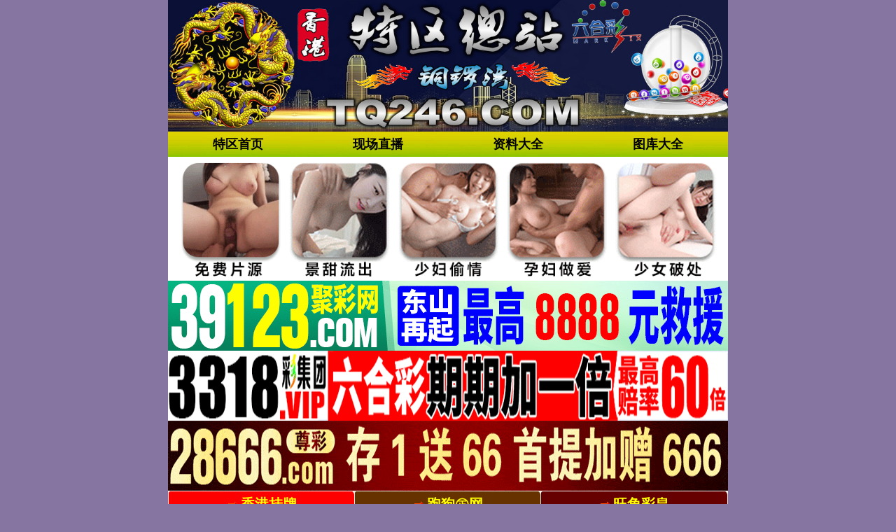

--- FILE ---
content_type: text/html; charset=utf-8
request_url: https://tqzz.cc/list.Aspx?id=58
body_size: 2281
content:
<!DOCTYPE html>
<html>
<head>
    <link rel="shortcut icon" href="/Other/www/tu/icocom.ico">
    <meta http-equiv="Content-Type" content="text/html; charset=utf-8" />
    <meta http-equiv="Content-Language" content="zh-cn">
    <meta http-equiv="X-UA-Compatible" content="IE=edge,chrome=1">
    <meta name="viewport" content="width=device-width,initial-scale=1, maximum-scale=1, user-scalable=no">
    <meta name="apple-mobile-web-app-capable" content="yes">
    <title>返璞归真</title>
    <meta name="keywords" content="六合彩老牌网站特区总站.六合彩资料,特区总站手机六合彩资料图库,特区总站手机六合彩资料大全,手机看开奖结果现场直播,特区总站正版挂牌彩图,手机看六合彩资料,手机版特区总站六合彩公司">
    <meta name="description" content="特区总站大型手机心水论坛,提供网站六合彩开奖结果,六合彩资料,六合彩图库,免费查询六合彩属性,包括有关一肖中特.六肖中特.九肖中特.三码中特.八码中特.平特一肖.一波中特.单双大小查询等。">
    <link rel="stylesheet" type="text/css" href="/css/st/style.css" />
    <link rel="stylesheet" href="/css/ui.css" />
    <script src="/js/jquery-1.11.2.min.js"></script>
    <script src="/js/common.js"></script>
    <script src="/js/ui.js"></script>

</head>
<body>
    <div class="cgi-tan-box-container" id="tipDialogContainer">
        <div class="cgi-tan-box">
            <div class="cgi-tan-content" id="tipDialogContainerInfo"></div>
        </div>
    </div>

    <div class="cgi-body">
        <!--头部start-->
        <header class="cgi-head-home">
            <img src="/css/st/logo.jpg" width="1002" height="197">
        </header>
           <div class="cgi-nav">
            <ul class="clearfix">
                <li><a href="https://tq246.com/">特区首页</a></li>
                <li><a target="_blank" href="/tm_waptitle.aspx">现场直播</a></li>
                <li><a target="_blank" href="/gp_default.aspx">资料大全</a></li>
                <li><a target="_blank" href="/zl/xg_default.aspx">图库大全</a></li>
            </ul>
        </div>

<!-- 广告2 -->   
<div class="box">  
<script type="text/javascript" src="https://8figw37vegv.may.gg/gg/GG2.js"></script> 
  </div>   
<!-- 广告2 -->  
<!-- 广告网投图片 -->     
<div class="white-box">    
<script type="text/javascript" src="/js/网址广告/ggggwz.js"></script> 
</div>        
 <!-- 广告网投图片 -->      
        
        

        
        
        
   <!--标题start-->      
<div class="box">
        <div class="biaoti">
            <font face="微软雅黑" size="5">
                <span style="font-weight:bold">返璞归真</span>
            </font>
        </div>
    </div>        
    <!--标题end-->             
        
        
        
        <!-- 内容 -->
        <ul class="ui-list">
            <li><a href="article.aspx?id=876177">012期:返璞归真【独家玄机】</a></li>                    <li><a href="article.aspx?id=876176">012期:返璞归真【一句破天机】</a></li>                    <li><a href="article.aspx?id=876175">012期:返璞归真【必中大小】</a></li>                    <li><a href="article.aspx?id=876174">012期:返璞归真【男女生肖】</a></li>                    <li><a href="article.aspx?id=876173">012期:返璞归真【棋琴书画】</a></li>                    <li><a href="article.aspx?id=876172">012期:返璞归真30码期期必中</a></li>                    <li><a href="article.aspx?id=876171">012期:返璞归真五肖中特</a></li>                    <li><a href="article.aspx?id=870707">009期:返璞归真【独家玄机】</a></li>                    <li><a href="article.aspx?id=870706">009期:返璞归真【一句破天机】</a></li>                    <li><a href="article.aspx?id=870705">009期:返璞归真【必中大小】</a></li>                    <li><a href="article.aspx?id=870704">009期:返璞归真【男女生肖】</a></li>                    <li><a href="article.aspx?id=870703">009期:返璞归真【棋琴书画】</a></li>                    <li><a href="article.aspx?id=870702">009期:返璞归真30码期期必中</a></li>                    <li><a href="article.aspx?id=870701">009期:返璞归真五肖中特</a></li>
        </ul>

        <!-- 分页 -->
        <div class="ui-page">
            

        </div>




         <!--页码stat-->        
  <div class="box">
        <div class="biaoti">
            <font face="微软雅黑" size="5">
                <span style="font-weight:bold"><a href="https://tq246.com/">返回特区总站首页</a></span>
            </font>
        </div>
    </div>         
<!--页码end-->   

<div class="box">
        <table style="border-collapse: collapse; width: 100%;" border="1">
            <tbody>
                <tr>
                    <td style="width: 100%; text-align: center;">本论坛所提供的内容、资料、图片和资讯，只应用在合法的<br />香港⑥合彩资料探讨，暂不适用于其它，外围博彩和使用。特此声明！</td>
                </tr>
                <tr>
                    <td style="width: 100%; text-align: center;">论坛免责声明：以上所有广告内容均为赞助商提供，本站不对其<br />经营行为负责。浏览或使用者须自行承担有关责任，本网站恕不负责。</td>
                </tr>
                <tr>
                    <td style="width: 100%; text-align: center;">六合在线，收集各类香港彩资料，免费内幕资料，走势分析，尽在特区总站&nbsp;<br />【特区总站】域名：www.tqzz.cc</td>
                </tr>
            </tbody>
        </table>
    </div>

    <style>
        .box p {
            display: inline-block;
        }
    </style>

        
        <!--底部start-->
        <div class="footer" style="padding:8px;font-size:14px">
            <p style="text-align:center"><a href="/"><font color="gray">特区总站-手机论坛</font></a> - <font color="gray">版權所有</font></p>
            <p style="text-align:center;color:gray">Copyright © 2022 tqzz.cc Reserved.</p>
        </div>
        <!--底部end-->
    </div>


<div style="display:none">
<!--统计代码-->
<script type="text/javascript" src="https://s9.cnzz.com/z.js?id=1281336605"></script>
</div>
<script defer src="https://static.cloudflareinsights.com/beacon.min.js/vcd15cbe7772f49c399c6a5babf22c1241717689176015" integrity="sha512-ZpsOmlRQV6y907TI0dKBHq9Md29nnaEIPlkf84rnaERnq6zvWvPUqr2ft8M1aS28oN72PdrCzSjY4U6VaAw1EQ==" data-cf-beacon='{"version":"2024.11.0","token":"dd934731e112481cb7b7e964377ccfe7","r":1,"server_timing":{"name":{"cfCacheStatus":true,"cfEdge":true,"cfExtPri":true,"cfL4":true,"cfOrigin":true,"cfSpeedBrain":true},"location_startswith":null}}' crossorigin="anonymous"></script>
</body>
</html>

--- FILE ---
content_type: text/css
request_url: https://tqzz.cc/css/st/style.css
body_size: 6267
content:
@charset "UTF-8";
video{margin:0;padding:0;border:0;vertical-align:baseline;font:inherit;font-size:100%;}
audio{margin:0;padding:0;border:0;vertical-align:baseline;font:inherit;font-size:100%;}
mark{margin:0;padding:0;border:0;vertical-align:baseline;font:inherit;font-size:100%;}
time{margin:0;padding:0;border:0;vertical-align:baseline;font:inherit;font-size:100%;}
summary{margin:0;padding:0;border:0;vertical-align:baseline;font:inherit;font-size:100%;}
section{margin:0;padding:0;border:0;vertical-align:baseline;font:inherit;font-size:100%;}
ruby{margin:0;padding:0;border:0;vertical-align:baseline;font:inherit;font-size:100%;}
output{margin:0;padding:0;border:0;vertical-align:baseline;font:inherit;font-size:100%;}
nav{margin:0;padding:0;border:0;vertical-align:baseline;font:inherit;font-size:100%;}
menu{margin:0;padding:0;border:0;vertical-align:baseline;font:inherit;font-size:100%;}
hgroup{margin:0;padding:0;border:0;vertical-align:baseline;font:inherit;font-size:100%;}
header{margin:0;padding:0;border:0;vertical-align:baseline;font:inherit;font-size:100%;}
footer{margin:0;padding:0;border:0;vertical-align:baseline;font:inherit;font-size:100%;}
figcaption{margin:0;padding:0;border:0;vertical-align:baseline;font:inherit;font-size:100%;}
figure{margin:0;padding:0;border:0;vertical-align:baseline;font:inherit;font-size:100%;}
embed{margin:0;padding:0;border:0;vertical-align:baseline;font:inherit;font-size:100%;}
details{margin:0;padding:0;border:0;vertical-align:baseline;font:inherit;font-size:100%;}
canvas{margin:0;padding:0;border:0;vertical-align:baseline;font:inherit;font-size:100%;}
aside{margin:0;padding:0;border:0;vertical-align:baseline;font:inherit;font-size:100%;}
article{margin:0;padding:0;border:0;vertical-align:baseline;font:inherit;font-size:100%;}
caption{margin:0;padding:0;border:0;vertical-align:baseline;font:inherit;font-size:100%;}
table{margin:0;padding:0;border:0;vertical-align:baseline;font:inherit;font-size:100%;}
legend{margin:0;padding:0;border:0;vertical-align:baseline;font:inherit;font-size:100%;}
label{margin:0;padding:0;border:0;vertical-align:baseline;font:inherit;font-size:100%;}
form{margin:0;padding:0;border:0;vertical-align:baseline;font:inherit;font-size:100%;}
fieldset{margin:0;padding:0;border:0;vertical-align:baseline;font:inherit;font-size:100%;}
li{margin:0;padding:0;border:0;vertical-align:baseline;font:inherit;font-size:100%;}
ul{margin:0;padding:0;border:0;vertical-align:baseline;font:inherit;font-size:100%;}
ol{margin:0;padding:0;border:0;vertical-align:baseline;font:inherit;font-size:100%;}
dd{margin:0;padding:0;border:0;vertical-align:baseline;font:inherit;font-size:100%;}
dt{margin:0;padding:0;border:0;vertical-align:baseline;font:inherit;font-size:100%;}
dl{margin:0;padding:0;border:0;vertical-align:baseline;font:inherit;font-size:100%;}
center{margin:0;padding:0;border:0;vertical-align:baseline;font:inherit;font-size:100%;}
i{margin:0;padding:0;border:0;vertical-align:baseline;font:inherit;font-size:100%;}
u{margin:0;padding:0;border:0;vertical-align:baseline;font:inherit;font-size:100%;}
b{margin:0;padding:0;border:0;vertical-align:baseline;font:inherit;font-size:100%;}
var{margin:0;padding:0;border:0;vertical-align:baseline;font:inherit;font-size:100%;}
tt{margin:0;padding:0;border:0;vertical-align:baseline;font:inherit;font-size:100%;}
sup{margin:0;padding:0;border:0;vertical-align:baseline;font:inherit;font-size:100%;}
sub{margin:0;padding:0;border:0;vertical-align:baseline;font:inherit;font-size:100%;}
strong{margin:0;padding:0;border:0;vertical-align:baseline;font:inherit;font-size:100%;}
strike{margin:0;padding:0;border:0;vertical-align:baseline;font:inherit;font-size:100%;}
small{margin:0;padding:0;border:0;vertical-align:baseline;font:inherit;font-size:100%;}
samp{margin:0;padding:0;border:0;vertical-align:baseline;font:inherit;font-size:100%;}
s{margin:0;padding:0;border:0;vertical-align:baseline;font:inherit;font-size:100%;}
q{margin:0;padding:0;border:0;vertical-align:baseline;font:inherit;font-size:100%;}
kbd{margin:0;padding:0;border:0;vertical-align:baseline;font:inherit;font-size:100%;}
ins{margin:0;padding:0;border:0;vertical-align:baseline;font:inherit;font-size:100%;}
img{margin:0;padding:0;border:0;vertical-align:baseline;font:inherit;font-size:100%;}
em{margin:0;padding:0;border:0;vertical-align:baseline;font:inherit;font-size:100%;}
dfn{margin:0;padding:0;border:0;vertical-align:baseline;font:inherit;font-size:100%;}
del{margin:0;padding:0;border:0;vertical-align:baseline;font:inherit;font-size:100%;}
code{margin:0;padding:0;border:0;vertical-align:baseline;font:inherit;font-size:100%;}
cite{margin:0;padding:0;border:0;vertical-align:baseline;font:inherit;font-size:100%;}
big{margin:0;padding:0;border:0;vertical-align:baseline;font:inherit;font-size:100%;}
address{margin:0;padding:0;border:0;vertical-align:baseline;font:inherit;font-size:100%;}
acronym{margin:0;padding:0;border:0;vertical-align:baseline;font:inherit;font-size:100%;}
abbr{margin:0;padding:0;border:0;vertical-align:baseline;font:inherit;font-size:100%;}
a{margin:0;padding:0;border:0;vertical-align:baseline;font:inherit;font-size:100%;}
pre{margin:0;padding:0;border:0;vertical-align:baseline;font:inherit;font-size:100%;}
blockquote{margin:0;padding:0;border:0;vertical-align:baseline;font:inherit;font-size:100%;}
p{margin:0;padding:0;border:0;vertical-align:baseline;font:inherit;font-size:100%;}
h6{margin:0;padding:0;border:0;vertical-align:baseline;font:inherit;font-size:100%;}
h5{margin:0;padding:0;border:0;vertical-align:baseline;font:inherit;font-size:100%;}
h4{margin:0;padding:0;border:0;vertical-align:baseline;font:inherit;font-size:100%;}
h3{margin:0;padding:0;border:0;vertical-align:baseline;font:inherit;font-size:100%;}
h2{margin:0;padding:0;border:0;vertical-align:baseline;font:inherit;font-size:100%;}
h1{margin:0;padding:0;border:0;vertical-align:baseline;font:inherit;font-size:100%;}
iframe{margin:0;padding:0;border:0;vertical-align:baseline;font:inherit;font-size:100%;}
object{margin:0;padding:0;border:0;vertical-align:baseline;font:inherit;font-size:100%;}
applet{margin:0;padding:0;border:0;vertical-align:baseline;font:inherit;font-size:100%;}
span{margin:0;padding:0;border:0;vertical-align:baseline;font:inherit;font-size:100%;}
div{margin:0;padding:0;border:0;vertical-align:baseline;font:inherit;font-size:100%;}
body{margin:0;padding:0;border:0;vertical-align:baseline;font:inherit;font-size:100%;}
html{margin:0;padding:0;border:0;vertical-align:baseline;font:inherit;font-size:100%;}
section{display:block;}
nav{display:block;}
menu{display:block;}
hgroup{display:block;}
header{display:block;}
footer{display:block;}
figure{display:block;}
figcaption{display:block;}
details{display:block;}
aside{display:block;}
article{display:block;}
ul{list-style:none;}
ol{list-style:none;}
img{border:0;}
table{border-collapse:collapse;border-spacing:0;}
body{color:#333;font-size:14px;font-family:"Lantinghei SC","Microsoft Yahei",Helvetica,Arial;line-height:20px;}
html{background:url(body-bg.png) top center repeat-y #8674a1;color:#333;font-size:1em;line-height:1.5;}
hr{display:block;margin:1em 0;padding:0;height:1px;border:0;border-top:1px solid #ccc;}
video{vertical-align:middle;}
svg{vertical-align:middle;}
img{vertical-align:middle;}
iframe{vertical-align:middle;}
canvas{vertical-align:middle;}
audio{vertical-align:middle;}
fieldset{margin:0;padding:0;border:0;}
textarea{resize:vertical;}
textarea{margin:0;padding:0;outline:0;font-size:100%;font-family:inherit;}
button{margin:0;padding:0;outline:0;font-size:100%;font-family:inherit;}
select{margin:0;padding:0;outline:0;font-size:100%;font-family:inherit;}
input{margin:0;padding:0;outline:0;font-size:100%;font-family:inherit;}
a{color:inherit;text-decoration:none;}
a:hover{text-decoration:none;}
textarea:-ms-input-placeholder{color:#d49e56;}
input:-ms-input-placeholder{color:#d49e56;}
textarea::-webkit-input-placeholder{color:#d49e56;}
input::-webkit-input-placeholder{color:#d49e56;}
select{-webkit-appearance:none;}
input[type=text]{-webkit-appearance:none;}
.clearfix:after{clear:both;display:block;visibility:hidden;overflow:hidden;height:0;content:".";}
.clear{clear:both;overflow:hidden;width:0;height:0;font-size:0;}
.cgi-fl{float:left;}
.cgi-fr{float:right;}
li{margin:0;padding:0;border:0;vertical-align:baseline;}
ul{margin:0;padding:0;border:0;vertical-align:baseline;}
a{margin:0;padding:0;border:0;vertical-align:baseline;}
nav{margin:0;padding:0;border:0;vertical-align:baseline;}
header{margin:0;padding:0;border:0;vertical-align:baseline;}
span{margin:0;padding:0;border:0;vertical-align:baseline;}
div{margin:0;padding:0;border:0;vertical-align:baseline;}
body{margin:0;padding:0;border:0;vertical-align:baseline;}
html{margin:0;padding:0;border:0;vertical-align:baseline;}
section{display:block;}
nav{display:block;}
menu{display:block;}
hgroup{display:block;}
header{display:block;}
footer{display:block;}
figure{display:block;}
figcaption{display:block;}
details{display:block;}
aside{display:block;}
article{display:block;}
body{-webkit-text-size-adjust:100%;}
ul{list-style:none;}
ol{list-style:none;}
.cgi-body{position:relative;margin:0 auto;max-width:800px;background:ivory;}


.nav2{box-sizing:border-box;margin:0 auto;padding:2px;width:100%;max-width:800px;background:#fff;font-size:13px;}
.nav2 ul{display:flex;padding:2px 0;justify-content:space-between;}
.nav2 ul li{box-sizing:border-box;padding:0 2px;width:100%;}
.nav2 ul li a{display:block;padding:3px 0;border-radius:50px;background:#660000;color:#fff;text-align:center;}
.nav2 ul li a:hover{background:#0033CC;}
#nav2[data-fixed=fixed]{position:fixed;top:0;right:0;left:0;z-index:100;margin:auto;box-shadow:0 5px 10px rgba(0,0,0,.1);}
.nav-img{background:#000;text-align:center;}
.nav-img img{width:auto;height:80px;}
@media screen and (max-width:800px){.nav-img img{height:70px;}
}
@media screen and (min-width:800px){.nav2{padding:4px;font-size:16px;}
.nav2 ul{padding:4px 0;}
.nav2 ul li{padding:0 4px;}
.nav2 ul li a{padding:5px 0;cursor:pointer;}
}


/*--------------------------*/
.cgi-head-home img{width:100%;height:auto;}
#cgi-head-search{padding:15px 0;}
.cgi-head-search{margin:0 5%;width:90%;height:30px;border:solid 1px #cba662;border-radius:15px;}
.cgi-head-search .search-box{position:relative;padding-right:40px;padding-left:12px;border-radius:15px;background:#fff;}
.cgi-head-search .search-txt{padding:3px 0;width:100%;height:24px;border:0;background:0 0;line-height:24px;}
.cgi-head-search .search-btn{position:absolute;top:0;right:0;z-index:1;overflow:hidden;width:40px;height:30px;border:0;background:url(cgi-head-search.png) center center no-repeat;background-size:19px auto;text-indent:-999999px;cursor:pointer;}
.cgi-head{position:relative;height:45px;background:url(nav.png) 0 0 repeat-x #e37400;color:#fff;}

.icon-back{position:relative;float:left;display:inline-block;width:40px;height:45px;}
.icon-back:after{position:absolute;top:16px;left:15px;display:inline-block;width:12px;height:12px;border-top:2px solid #fff;border-right:2px solid #fff;content:"";}
.icon-back:after{-webkit-transform:rotate(225deg);-moz-transform:rotate(225deg);-o-transform:rotate(225deg);transform:rotate(225deg);}

.cgi-head-tit{font-size:18px;line-height:45px;}
.cgi-head-tit.tit-center{position:absolute;left:10%;display:inline-block;width:80%;text-align:center;}
.cgi-head-btn{float:right;margin:9px 10px 0 0;padding:3px 10px;border:solid 1px rgba(255,255,255,.5);border-radius:15px;color:#fff;font-size:14px;}
.cgi-head-a{float:right;margin:9px 10px 0 0;padding:3px 10px;border:solid 1px rgba(255,255,255,.5);border-radius:15px;color:#fff;font-size:14px;}

.cgi-nav{height:36px;background:url(011.png) 0 0 repeat-x #e37400;}
.cgi-nav ul li{float:left;width:25%;}
.cgi-nav ul li a{display:block;height:36px;color:#000;text-align:center;font-weight:700;font-size:18px;line-height:36px;}

.cgi-subNav{height:36px;background:url(012.png) 0 0 repeat-x #fdeb79;}
.cgi-subNav ul li{float:left;width:20%;}
.cgi-subNav ul li a{display:block;overflow:hidden;height:36px;color:#ff0;text-align:center;text-shadow:0 1px 1px #000;font-weight:700;font-size:15px;line-height:36px;}
.cgi-subNav ul li a.on{height:41px;border-bottom:solid 2px #da5800;color:#000;line-height:41px;}
.cgi-foot{padding:3px;background:ivory;color:#d49e56;text-align:center;text-shadow:0 1px 1px #000;font-weight:700;font-size:17px;}

.u-list-look{color:#000;}
.u-list-look li{padding:10px 5px 10px 10px;border-bottom:solid 1px #f8dea1;}
.u-list-look h3{overflow:hidden;margin-bottom:5px;padding:4px 10px 5px 0;font-size:16px;line-height:26px;}
.u-list-look .look-img{overflow:hidden;margin-bottom:5px;}
.u-list-look .look-img span{float:left;overflow:hidden;padding:0 0 10px;width:auto;max-width:31%;}
.u-list-look .look-img img.zoom{width:100%;height:110px;}
.u-list-look .look-img span:nth-child(-n+3){margin:0 2.5% 0 0;}
.u-list-look .look-sum{height:36px;color:#d49e56;line-height:36px;}
.u-list-look .look-sum .look-pic{float:left;display:inline-block;margin-right:10px;width:36px;height:36px;}
.u-list-look .look-sum .look-pic img{width:36px;height:36px;border-radius:50%;}
.u-list-look .look-sum .look-author{float:left;margin-right:10px;color:#d52127;font-weight:700;}
.u-list-look .look-sum .look-date{float:left;font-size:14px;}
.u-list-look .look-menu{height:24px;color:#d49e56;font-size:14px;line-height:24px;}
.u-list-look .look-menu span{position:relative;margin-right:20px;height:24px;}
.u-list-look .look-menu span em{display:none;}
.u-list-look .look-menu span i{display:inline-block;margin-right:5px;width:24px;height:24px;vertical-align:bottom;}
.u-list-look .look-menu span.look-menu4{float:right;margin-right:10px;}
.u-list-look .look-menu span.look-menu1 i{background:url(cgi-zan.png) 0 0 no-repeat;background-size:24px auto;}
.u-list-look .look-menu span.look-menu2 i{background:url(cgi-cai.png) 0 0 no-repeat;background-size:24px auto;}
.u-list-look .look-menu span.look-menu3 i{background:url(cgi-pl.png) 0 0 no-repeat;background-size:24px auto;}
.u-list-look .look-menu span.look-menu4 i{background:url(cgi-view.png) 0 0 no-repeat;background-size:24px auto;}
.u-list-look .look-menu a{color:#d49e56;}
.u-list-look .look-menu a.hover{color:red;}
.u-list-look .look-menu span.look-menu1 a.hover i{background:url(cgi-zan-2.png) 0 0 no-repeat;background-size:24px auto;}
.u-list-look .look-menu span.look-menu2 a.hover i{background:url(cgi-cai-2.png) 0 0 no-repeat;background-size:24px auto;}


/*高手贴*/
.cgi-gsb-header img{width:100%;height:auto;}
.cgi-gsb ul{padding:0 10px 10px 10px;}
.cgi-gsb ul li{overflow:hidden;border-bottom:1px #f8dea1 solid;text-overflow:ellipsis;white-space:nowrap;font-size:14px;line-height:40px;}
.cgi-gsb ul li span.cgi-gsb-tit{display:inline-block;margin-right:8px;padding:0 5px;height:20px;border-radius:5px;background:red;color:#fff;font-size:12px;line-height:20px;}
.cgi-gsb ul li span.cgi-zuozhe{float:right;margin-left:10px;color:#d49e56;font-size:14px;}
.cgi-gsb-more{clear:both;display:-webkit-box;padding:2px 12px 12px 12px;height:33px;-webkit-border-radius:3px;-moz-border-radius:3px;border-radius:3px;}
.cgi-gsb-more a{display:block;width:100%;border:1px solid #dcb179;border-radius:3px;background:#f8dea1;color:#e67d00;text-align:center;font-size:13px;line-height:33px;}
.cgi-tuijian-tit{height:35px;background:red;color:#fff;text-align:center;font-weight:700;line-height:35px;}
.cgi-tuijian{padding-bottom:10px;}
.cgi-tuijian img{width:100%;height:auto;}

.gongai{background:ivory;text-align:center;}
.gongai-tit{height:40px;background:#f60;color:#fff;font-size:16px;line-height:40px;}
.gongai ul{padding:4px 0;}
.gongai ul li a{display:inline-block;margin:5px 0;width:47%;height:30px;border:solid 1px #f8dea1;border-radius:6px;background-image:linear-gradient(to top,#fc6,#fff);box-shadow:0 2px 5px rgba(0,0,0,.1);color:#00f;font-weight:700;font-size:19px;line-height:30px;}
.gongai ul li a:hover{background:#93edd9;}
.gongai1{width:48%;background:ivory;text-align:center;}
.gongai-tit{height:40px;background:#f60;color:#fff;font-size:16px;line-height:40px;}
.gongai1 ul{margin-left:10px;padding:5px 0;}
.gongai1 ul li a{display:inline-block;margin:5px 0;width:100%;height:30px;border:solid 1px #f8dea1;border-radius:6px;background-image:linear-gradient(to top,#fc6,#fff);box-shadow:0 2px 5px rgba(0,0,0,.1);color:#00f;font-weight:700;font-size:19px;line-height:30px;}
.gongai1 ul li a:hover{background:#93edd9;}

.gongai2{background:ivory;text-align:center;}
.gongai-tit{height:40px;background:#f60;color:#fff;font-size:16px;line-height:40px;}
.gongai2 ul{padding:4px 0;}
.gongai2 ul li a{display:inline-block;margin:5px 0;width:98%;height:30px;border:solid 1px #f8dea1;border-radius:6px;background-image:linear-gradient(to top,#fc6,#fff);box-shadow:0 2px 5px rgba(0,0,0,.1);color:#00f;font-weight:700;font-size:19px;line-height:30px;}
.gongai2 ul li a:hover{background:#93edd9;}

.gongai3{width:48%;background:ivory;text-align:center;}
.gongai-tit{height:40px;background:#f60;color:#fff;font-size:16px;line-height:40px;}
.gongai3 ul{margin-left:10px;padding:5px 0;}
.gongai3 ul li a{display:inline-block;margin:5px 0;width:100%;height:30px;border:solid 1px #f8dea1;border-radius:6px;background-image:linear-gradient(to top,#fc6,#fff);box-shadow:0 2px 5px rgba(0,0,0,.1);color:#00f;font-weight:700;font-size:19px;line-height:30px;}
.gongai3 ul li a:hover{background:#93edd9;}
@media (max-width:600px){
	.gongai3{width:45%;background:ivory;text-align:center;}
}

.gongai4{background:ivory;text-align:center;}
.gongai-tit{height:40px;background:#f60;color:#fff;font-size:16px;line-height:40px;}
.gongai4 ul{padding:4px 0;}
.gongai4 ul li a{display:inline-block;margin:5px 0;margin-left:20px;width:46.5%;height:30px;border:solid 1px #f8dea1;border-radius:6px;background-image:linear-gradient(to top,#fc6,#fff);box-shadow:0 2px 5px rgba(0,0,0,.1);color:#00f;font-weight:700;font-size:19px;line-height:30px;}
.gongai4 ul li a:hover{background:#93edd9;}
@media (max-width:600px){
	.gongai4 ul li a{width:42%;}
}

.bizhong table th{height:30px;border:solid 1px #ccc;background:#f90;color:#fff;text-shadow:0 1px 1px #000;font-size:16px;}
.bizhong table thead th{background:#43cd80;color:#fff;font-weight:400;}
.bizhong table tfoot th{background:#000;font-weight:400;font-size:14px;}
.bizhong table td{padding:5px 10px;border:solid 1px #ccc;background:#f90;color:#292929;font-weight:700;}

.u-pager{padding:5px 0;color:#d49e56;text-align:center;font-size:0;}
.page-txt{position:relative;display:inline-block;padding:10px 15px;height:16px;border:solid 1px #f8dea1;border-radius:5px;background:#fff;color:#d52127;vertical-align:top;text-shadow:0 1px 1px #000;font-weight:700;font-size:22px;line-height:16px;}
.u-btn{position:relative;display:inline-block;margin:5px 3px;padding:10px 15px;height:16px;border:solid 1px #f8dea1;border-radius:5px;background:#fff;vertical-align:top;font-size:14px;line-height:16px;}
.page-txt.on{border-color:#656565;background:#f60;color:#fff;}

.u-btn{padding:10px 20px;}
.u-btn.off:before{border-color:#ffedc3;}
.u-btn.off{border-color:#ffedc3;}
.u-btn:before{position:absolute;top:12px;display:inline-block;width:10px;height:10px;border-top:1px solid #f8dea1;border-right:1px solid #f8dea1;content:"";}
.pre-btn:before{left:17px;-webkit-transform:rotate(225deg);-moz-transform:rotate(225deg);-o-transform:rotate(225deg);transform:rotate(225deg);}
.next-btn:before{right:17px;-webkit-transform:rotate(45deg);-moz-transform:rotate(45deg);-o-transform:rotate(45deg);transform:rotate(45deg);}

.cgi-tit{padding:10px;border-bottom:solid 1px #f8dea1;}
.cgi-tit h1{padding:15px 0;font-weight:700;font-size:20px;line-height:28px;}
.cgi-tit p{color:#d49e56;font-size:14px;}
.cgi-tit p span{float:left;}
.cgi-tit-num{margin-right:10px;}

.cgi-info{padding:20px 10px 0 10px;}
.cgi-info dt{float:left;padding-top:3px;}
.cgi-info dt img{width:36px;height:36px;border-radius:50%;}
.cgi-info dd{padding-left:46px;}
.cgi-info-author{color:#d52127;font-weight:700;}

.u-badge{margin-left:3px;padding:1px 3px;border-radius:4px;background-color:#ff943c;color:#ff0;vertical-align:middle;font-weight:400;font-size:12px;}
.cgi-info-time{padding:5px 0;color:#d49e56;font-size:14px;}

.cgi-bd{padding:10px 10px 10px 56px;word-wrap:break-word;font-size:18px;line-height:30px;}
.cgi-bd p{margin-bottom:20px;}
.cgi-bd img{height:auto;max-width:100%;}
.cgi-bd-img img{width:100%;height:auto;}
.cgi-tool{height:31px;border-bottom:solid 1px #f8dea1;color:#d49e56;text-align:right;font-size:14px;line-height:31px;}
.cgi-tool-num{padding:0 3%;color:#d52127;}
.cgi-reply{padding:0 3%;color:#d52127;}
.cgi-floor{padding:0 10px 0 3%;}
.cgi-bianji{padding:15px 0;border-top:solid 1px #f8dea1;border-bottom:solid 1px #f8dea1;color:#d49e56;text-align:center;font-size:12px;}
.cgi-txt{padding:10px;}
.cgi-txt p{margin-bottom:10px;}
.cgi-txt img{height:auto;max-width:100%;}

.cgi-pl-blank{clear:both;overflow:hidden;height:52px;}
.cgi-pl-quick{position:fixed;bottom:60px;z-index:998;padding:10px 0;width:100%;max-width:800px;background:url(sub-nav.png) 0 -20px repeat-x #fdeb79;}
.cgi-pl-quick .quick-box{position:relative;padding:0 110px 0 10px;}
.cgi-pl-quick .quick-txt{display:block;padding:0 8px;height:30px;border:solid 1px #cba662;border-radius:5px;background:#fff;line-height:30px;}
.cgi-pl-quick .quick-txt input{padding:3px 0;width:100%;height:24px;border:0;line-height:24px;}
.cgi-pl-quick .quick-btn{position:absolute;top:0;right:10px;float:right;padding:0 10px;width:90px;height:32px;border:solid 1px #d52127;border-radius:5px;background:#fff;background-image:-webkit-linear-gradient(to top,#d70000,red);background-image:linear-gradient(to top,#d70000,red);color:#fff;}

.reply-list{position:relative;margin-top:15px;margin-right:10px;margin-left:56px;padding:15px 0 10px;border-top:1px solid #f8dea1;font-size:14px;line-height:22px;}
.reply-list:after{position:absolute;top:-4px;left:30px;display:block;width:6px;height:6px;border-top:1px solid #f8dea1;border-left:1px solid #f8dea1;background-color:#fef8e8;content:"";-webkit-transform:rotate(45deg);-moz-transform:rotate(45deg);-o-transform:rotate(45deg);transform:rotate(45deg);}
.reply-list li{margin-bottom:10px;padding-bottom:5px;border-bottom:solid 1px #f8dea1;}
.reply-list li .reply-author{color:#d52127;font-size:14px;}
.reply-list li .reply-time{float:right;color:#d49e56;font-size:12px;}

.cgi-black-bg{position:fixed;top:0;z-index:999;width:100%;height:100%;max-width:800px;background:#000;opacity:.6;}
.cgi-tan-box-container{position:fixed;top:0;right:100%;bottom:0;left:-100%;z-index:1000;text-align:center;font-size:0;}
.cgi-tan-box-container:after{display:inline-block;width:0;height:100%;content:"";vertical-align:middle;}
.cgi-tan-box{position:relative;right:-100%;display:inline-block;width:40%;max-width:500px;border-radius:20px;background-color:rgba(0,0,0,.7);color:#fff;vertical-align:middle;font-size:16px;}
.cgi-tan-content{padding:20px 15px;}
#tipDialogContainer{display:none;}

.cgi-input-wrapper{margin:0 10%;padding-top:10px;}
.cgi-input-wrapper li{padding-top:10px;}
.cgi-input-wrapper input{width:100%;height:40px;border:0;border-bottom:solid 1px #f8dea1;background:#fef8e8;line-height:40px;}
.cgi-input-btn{margin:0 10%;padding-top:20px;}
.cgi-input-btn input{width:100%;height:40px;border:0;border-radius:20px;background:#d52127;color:#fff;font-size:16px;}
.cgi-input-btn2{margin:0 10%;padding-top:20px;}
.cgi-input-btn2 input{width:100%;height:40px;border:0;border-radius:20px;background:#f8dea1;color:#d52127;font-size:16px;}

.cgi-user-function{padding:40px 3% 0 3%;}
.cgi-user-function li{float:left;padding:0 5%;width:40%;}
.cgi-user-function li span{display:block;height:120px;border-radius:20px;background:#f8dea1;text-align:center;}
.cgi-user-function li span img{width:auto;height:100%;}
.cgi-user-function li p{height:40px;color:#d52127;text-align:center;line-height:40px;}

.cgi-user-pic{margin-top:40px;height:120px;text-align:center;}
.cgi-user-pic img{width:120px;height:120px;border-radius:50%;}

.cgi-user-inf{margin:0 auto;width:70%;text-align:center;}
.cgi-user-inf dt{margin-bottom:20px;padding:20px 0;border-bottom:solid 1px #f8dea1;color:red;text-align:center;font-weight:700;font-size:20px;}
.cgi-user-inf dd{padding-bottom:15px;}
.cgi-user-inf dd a{color:#d52127;}

.cgi-user-list{margin:0 auto;padding-top:20px;width:80%;}
.cgi-user-list ul li{float:left;padding:1%;width:18%;}
.cgi-user-list ul li img{width:100%;height:auto;}

.cgi-load-con{padding:15px 10px;border-bottom:solid 1px #f8dea1;}
.cgi-load-con li{float:left;width:31%;}
.cgi-load-con li:nth-child(1),.cgi-load-con li:nth-child(2){margin:0 3.5% 0 0;}
.cgi-load-con li a{display:block;height:35px;border-radius:10px;background:#e37400;color:#fff;text-align:center;font-size:14px;line-height:35px;}

.cgi-post-wrapper{padding:15px 10px;}

.post-tit{margin-bottom:15px;padding:0 10px;border:solid 1px #cba662;border-radius:5px;background:#fff;}
.post-tit input{padding:5px 0;width:100%;height:30px;border:0;line-height:30px;}

.post-tool{height:40px;border:solid 1px #cba662;border-radius:5px 5px 0 0;background:#f8dea1;}
.post-tool span{display:inline-block;width:40px;height:40px;}
.post-tool span img{width:40px;height:40px;}

.post-content{padding:10px;border:solid 1px #cba662;border-top:0;border-radius:0 0 5px 5px;background:#fff;}
.post-content textarea{width:100%;height:200px;border:0;}

.post-btn{padding-top:15px;}
.post-btn input{width:100%;height:40px;border:0;border-radius:20px;background:#d52127;color:#fff;font-size:16px;}

/*图片放大*/
.photoBox{position:relative;display:inline-block;}
.photoBox img{display:block;}
.photoArea{zoom:1;}
.photoArea img{width:99%;height:auto;}

.a1{font-size:3vh;}
.a1 th{height:40px;background:#139886;color:#fff;font-weight:700;font-size:16px;line-height:40px;}
.a1 td img{margin-right:8px;}

.gongail{background:ivory;text-align:center;}
.gongail ul{padding:5px 0;}
.gongail ul li a{display:inline-block;margin:3px 0;width:98%;height:35px;border-radius:4px;background-image:linear-gradient(to top,#fffbea,#fffbea);-webkit-box-shadow:0 0 5px #000;-moz-box-shadow:0 0 5px #000;box-shadow:0 0 5px #000;color:#306;font-weight:700;font-size:22px;line-height:35px;}
.gongail ul li a font{text-shadow:0 1px 0 #000;}
.gongail ul li a:hover{background:#93edd9;}

.sx{background:ivory;text-shadow:0 1px 0 #000;font-weight:700;}
.sx table{margin-top:5px;}
.sx th{height:30px;border:solid 1px #ccc;background:#ffffe0;color:#ff8c00;font-size:20px;}
.sx td{padding:5px 0;border:solid 1px #d8ccb4;background:background: ivory;color:#d49e56;text-align:center;word-wrap:break-word;}
.sx td.a-left{padding-right:5px;padding-left:5px;text-align:left;}
.sx span{display:inline-block;margin:0 2px;padding:0 3px;height:18px;background:red;color:#fff;font-size:12px;line-height:18px;}
.sx span.green{background:#093;}
.sx span.blue{background:#36f;}

ul.sx1 li{float:left;padding:5px 0;width:50%;}
ul.sx1 li dl dt img{width:40px;height:auto;}

.grey-line{border-top:solid 0 #e5e5e5;}

.clearfix:after{clear:both;display:block;visibility:hidden;overflow:hidden;height:0;content:".";}

.wx-logo{position:fixed;right:0;bottom:0;display:block;}
.wx-logo img{display:block;width:50px;}

.grey-line{border-top:solid 1px #e5e5e5;}

.baodian th{height:40px;border:solid 1px #c99;background:#090;color:#fff;text-shadow:0 1px 0 #000;font-size:17px;}
.baodian td{border:solid 1px #c99;background:ivory;text-align:center;font-weight:700;}
.baodian td.td1{width:25%;}
.baodian td.td2{width:75%;}
.baodian td.td2 img{margin:0 0;width:100%;height:auto;}
.baodian tr :hover{background:#93edd9;color:red;text-decoration:underline;}

.juesha th{height:40px;border:solid 1px #ddd;background:#f60;color:#ff0;text-shadow:0 2px 1px #000;font-weight:700;font-size:18px;}
.juesha td{width:20%;height:30px;border:solid 1px #ddd;background:ivory;text-align:center;font-weight:700;}

.biaoti{height:40px;height:45px;background:url(nav.png) 0 0 repeat-x #e37400;color:#fff;text-align:center;text-shadow:0 1px 1px #000;font-weight:700;font-size:16px;line-height:40px;}
.biaotiimg{height:36px;height:36px;background:url(sub-nav1.png) 0 0 repeat-x #fdeb79;color:#656565;text-align:center;font-weight:700;line-height:36px;}


.door_container{margin:1px auto;border:1px solid #ccc;}
.door_container .TabTitle{margin-bottom:6px;height:30px;}
.door_container .TabTitle .active{width:50%;background:red;color:#06c;}
.door_container .TabTitle .normal{width:50%;background:#ccc;color:#7c7c7c;}
.door_container .TabTitle li{float:left;height:36px;background:#ddd;color:#7c7c7c;list-style:none;text-align:center;font-weight:700;font-size:24px;line-height:36px;}
.door_container .TabContent{padding:3px;background:#f4febc;}

.none{display:none;}

.star{overflow:hidden;text-overflow:ellipsis;white-space:nowrap;}
.star dl{float:left;margin:2px 0;}
.star dl dd{float:left;margin-left:8px;line-height:28px;}
.star dl dt{float:left;}
.bg{margin:2px 0;width:100%;background:#fff;}
.sl01{margin:18px 3px 3px 3px;padding-top:6px;width:25px;height:18px;border-radius:50%;background:#0f0;color:#000;text-align:center;font-weight:700;font-size:14px;}
.sl02 img{margin:20px 6px 0 5px;padding:1px;border:0 solid #999;}
.sl03 a{color:red;font-size:14px;}
.sl04 a{color:#060;font-size:14px;}
.sl05{width:calc(100% - 180px);font-weight:bolder;font-size:16px;}
.sl05 a{color:#00f;}
.sl05 a:hover{color:red;}
.sl05 a:visited{color:#f60;}
a{text-decoration:none;}
.bg .sl00{display:none;}
.btn_gsxg{padding:10px 20px;border-radius:5%;background-color:red;color:#fff;font-size:20px;}
